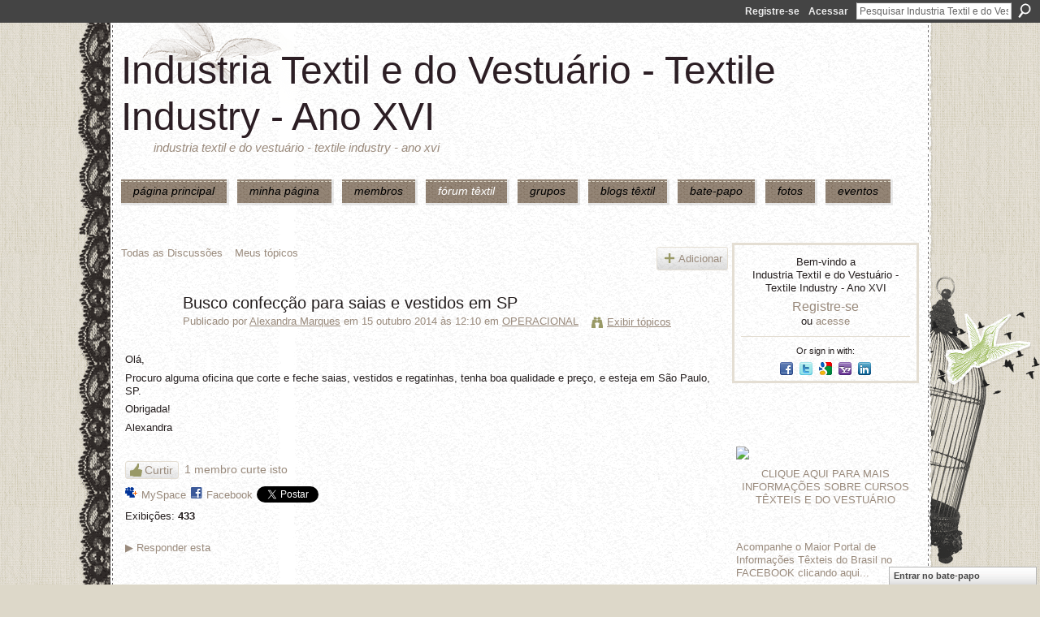

--- FILE ---
content_type: text/html; charset=UTF-8
request_url: https://textileindustry.ning.com/forum/topics/busco-confec-o-para-saias-e-vestidos-em-sp
body_size: 51346
content:
<!DOCTYPE html>
<html lang="pt" xmlns:og="http://ogp.me/ns#" xmlns:fb="http://www.facebook.com/2008/fbml">
<head data-layout-view="default" class="xj_layout_head">
<script>
    window.dataLayer = window.dataLayer || [];
        </script>
<!-- Google Tag Manager -->
<script>(function(w,d,s,l,i){w[l]=w[l]||[];w[l].push({'gtm.start':
new Date().getTime(),event:'gtm.js'});var f=d.getElementsByTagName(s)[0],
j=d.createElement(s),dl=l!='dataLayer'?'&l='+l:'';j.async=true;j.src=
'https://www.googletagmanager.com/gtm.js?id='+i+dl;f.parentNode.insertBefore(j,f);
})(window,document,'script','dataLayer','GTM-T5W4WQ');</script>
<!-- End Google Tag Manager -->
        <meta http-equiv="Content-Type" content="text/html; charset=utf-8" />
    <title>Busco confec&ccedil;&atilde;o para saias e vestidos em SP - Industria Textil e do Vestu&aacute;rio - Textile Industry - Ano XVI</title>
    <link rel="icon" href="https://textileindustry.ning.com/favicon.ico" type="image/x-icon" />
    <link rel="SHORTCUT ICON" href="https://textileindustry.ning.com/favicon.ico" type="image/x-icon" />
    <meta name="description" content="Olá, 
Procuro alguma oficina que corte e feche saias, vestidos e regatinhas, tenha boa qualidade e preço, e esteja em São Paulo, SP. 
Obrigada! 
Alexandra
" />
<meta name="title" content="Busco confec&ccedil;&atilde;o para saias e vestidos em SP" />
<meta property="og:type" content="website" />
<meta property="og:url" content="https://textileindustry.ning.com/forum/topics/busco-confec-o-para-saias-e-vestidos-em-sp" />
<meta property="og:title" content="Busco confec&ccedil;&atilde;o para saias e vestidos em SP" />
<meta property="og:image" content="https://storage.ning.com/topology/rest/1.0/file/get/2745806866?profile=UPSCALE_150x150">
<meta name="twitter:card" content="summary" />
<meta name="twitter:title" content="Busco confec&ccedil;&atilde;o para saias e vestidos em SP" />
<meta name="twitter:description" content="Olá, 
Procuro alguma oficina que corte e feche saias, vestidos e regatinhas, tenha boa qualidade e preço, e esteja em São Paulo, SP. 
Obrigada! 
Alexandra
" />
<meta name="twitter:image" content="https://storage.ning.com/topology/rest/1.0/file/get/2745806866?profile=UPSCALE_150x150" />
<link rel="image_src" href="https://storage.ning.com/topology/rest/1.0/file/get/2745806866?profile=UPSCALE_150x150" />
<script type="text/javascript">
    djConfig = { preventBackButtonFix: false, isDebug: false }
ning = {"CurrentApp":{"premium":true,"iconUrl":"https:\/\/storage.ning.com\/topology\/rest\/1.0\/file\/get\/2745806866?profile=UPSCALE_150x150","url":"httpsTEXTILEINDUSTRY.ning.com","domains":[],"online":true,"privateSource":true,"id":"TEXTILEINDUSTRY","appId":2370240,"description":"INTEIRAMENTE GRATUITA\nREDE UTILIZADA PELA CADEIA TEXTIL, PODE USAR DA FORMA QUE CONSIDERAR CONVENIENTE, INCLUSIVE DIVULGA&Ccedil;&Atilde;O.","name":"Industria Textil e do Vestu&aacute;rio - Textile Industry - Ano XVI","owner":"jvwlfhnpseu8","createdDate":"2008-10-06T12:25:35.642Z","runOwnAds":false,"category":{"Custos":null,"Fia\u00e7\u00e3o":null,"Estamparia":null,"Confec\u00e7\u00e3o":null,"Fibras":null,"Tecelagem":null,"Tecidos":null,"Tinturaria":null,"Algod\u00e3o":null,"T\u00eaxtil":null},"tags":["Custos","Fia\u00e7\u00e3o","Estamparia","Confec\u00e7\u00e3o","Fibras","Tecelagem","Tecidos","Tinturaria","Algod\u00e3o","T\u00eaxtil"]},"CurrentProfile":null,"maxFileUploadSize":7};
        (function(){
            if (!window.ning) { return; }

            var age, gender, rand, obfuscated, combined;

            obfuscated = document.cookie.match(/xgdi=([^;]+)/);
            if (obfuscated) {
                var offset = 100000;
                obfuscated = parseInt(obfuscated[1]);
                rand = obfuscated / offset;
                combined = (obfuscated % offset) ^ rand;
                age = combined % 1000;
                gender = (combined / 1000) & 3;
                gender = (gender == 1 ? 'm' : gender == 2 ? 'f' : 0);
                ning.viewer = {"age":age,"gender":gender};
            }
        })();

        if (window.location.hash.indexOf('#!/') == 0) {
        window.location.replace(window.location.hash.substr(2));
    }
    window.xg = window.xg || {};
xg.captcha = {
    'shouldShow': false,
    'siteKey': '6Ldf3AoUAAAAALPgNx2gcXc8a_5XEcnNseR6WmsT'
};
xg.addOnRequire = function(f) { xg.addOnRequire.functions.push(f); };
xg.addOnRequire.functions = [];
xg.addOnFacebookLoad = function (f) { xg.addOnFacebookLoad.functions.push(f); };
xg.addOnFacebookLoad.functions = [];
xg._loader = {
    p: 0,
    loading: function(set) {  this.p++; },
    onLoad: function(set) {
                this.p--;
        if (this.p == 0 && typeof(xg._loader.onDone) == 'function') {
            xg._loader.onDone();
        }
    }
};
xg._loader.loading('xnloader');
if (window.bzplcm) {
    window.bzplcm._profileCount = 0;
    window.bzplcm._profileSend = function() { if (window.bzplcm._profileCount++ == 1) window.bzplcm.send(); };
}
xg._loader.onDone = function() {
            if(window.bzplcm)window.bzplcm.start('ni');
        xg.shared.util.parseWidgets();    var addOnRequireFunctions = xg.addOnRequire.functions;
    xg.addOnRequire = function(f) { f(); };
    try {
        if (addOnRequireFunctions) { dojo.lang.forEach(addOnRequireFunctions, function(onRequire) { onRequire.apply(); }); }
    } catch (e) {
        if(window.bzplcm)window.bzplcm.ts('nx').send();
        throw e;
    }
    if(window.bzplcm) { window.bzplcm.stop('ni'); window.bzplcm._profileSend(); }
};
window.xn = { track: { event: function() {}, pageView: function() {}, registerCompletedFlow: function() {}, registerError: function() {}, timer: function() { return { lapTime: function() {} }; } } };</script>
<meta name="medium" content="news" /><link rel="alternate" type="application/atom+xml" title="Busco confec&amp;ccedil;&amp;atilde;o para saias e vestidos em SP - Industria Textil e do Vestu&aacute;rio - Textile Industry - Ano XVI" href="https://textileindustry.ning.com/forum/topics/busco-confec-o-para-saias-e-vestidos-em-sp?feed=yes&amp;xn_auth=no" /><link rel="alternate" type="application/atom+xml" title="F&oacute;rum de discuss&atilde;o - Industria Textil e do Vestu&aacute;rio - Textile Industry - Ano XVI" href="https://textileindustry.ning.com/forum?sort=mostRecent&amp;feed=yes&amp;xn_auth=no" />
<style type="text/css" media="screen,projection">
@import url("https://static.ning.com/socialnetworkmain/widgets/index/css/common-982.min.css?xn_version=3128532263");
@import url("https://static.ning.com/socialnetworkmain/widgets/forum/css/component.min.css?xn_version=148829171");
@import url("https://static.ning.com/socialnetworkmain/widgets/chat/css/bottom-bar.min.css?xn_version=512265546");

</style>

<style type="text/css" media="screen,projection">
@import url("/generated-68cc1fa036ded9-23318265-css?xn_version=202509181437");

</style>

<style type="text/css" media="screen,projection">
@import url("/generated-68cc1e69d9df05-47229946-css?xn_version=202509181437");

</style>

<!--[if IE 6]>
    <link rel="stylesheet" type="text/css" href="https://static.ning.com/socialnetworkmain/widgets/index/css/common-ie6.min.css?xn_version=463104712" />
<![endif]-->
<!--[if IE 7]>
<link rel="stylesheet" type="text/css" href="https://static.ning.com/socialnetworkmain/widgets/index/css/common-ie7.css?xn_version=2712659298" />
<![endif]-->
<link rel="EditURI" type="application/rsd+xml" title="RSD" href="https://textileindustry.ning.com/profiles/blog/rsd" />
<script type="text/javascript">(function(a,b){if(/(android|bb\d+|meego).+mobile|avantgo|bada\/|blackberry|blazer|compal|elaine|fennec|hiptop|iemobile|ip(hone|od)|iris|kindle|lge |maemo|midp|mmp|netfront|opera m(ob|in)i|palm( os)?|phone|p(ixi|re)\/|plucker|pocket|psp|series(4|6)0|symbian|treo|up\.(browser|link)|vodafone|wap|windows (ce|phone)|xda|xiino/i.test(a)||/1207|6310|6590|3gso|4thp|50[1-6]i|770s|802s|a wa|abac|ac(er|oo|s\-)|ai(ko|rn)|al(av|ca|co)|amoi|an(ex|ny|yw)|aptu|ar(ch|go)|as(te|us)|attw|au(di|\-m|r |s )|avan|be(ck|ll|nq)|bi(lb|rd)|bl(ac|az)|br(e|v)w|bumb|bw\-(n|u)|c55\/|capi|ccwa|cdm\-|cell|chtm|cldc|cmd\-|co(mp|nd)|craw|da(it|ll|ng)|dbte|dc\-s|devi|dica|dmob|do(c|p)o|ds(12|\-d)|el(49|ai)|em(l2|ul)|er(ic|k0)|esl8|ez([4-7]0|os|wa|ze)|fetc|fly(\-|_)|g1 u|g560|gene|gf\-5|g\-mo|go(\.w|od)|gr(ad|un)|haie|hcit|hd\-(m|p|t)|hei\-|hi(pt|ta)|hp( i|ip)|hs\-c|ht(c(\-| |_|a|g|p|s|t)|tp)|hu(aw|tc)|i\-(20|go|ma)|i230|iac( |\-|\/)|ibro|idea|ig01|ikom|im1k|inno|ipaq|iris|ja(t|v)a|jbro|jemu|jigs|kddi|keji|kgt( |\/)|klon|kpt |kwc\-|kyo(c|k)|le(no|xi)|lg( g|\/(k|l|u)|50|54|\-[a-w])|libw|lynx|m1\-w|m3ga|m50\/|ma(te|ui|xo)|mc(01|21|ca)|m\-cr|me(rc|ri)|mi(o8|oa|ts)|mmef|mo(01|02|bi|de|do|t(\-| |o|v)|zz)|mt(50|p1|v )|mwbp|mywa|n10[0-2]|n20[2-3]|n30(0|2)|n50(0|2|5)|n7(0(0|1)|10)|ne((c|m)\-|on|tf|wf|wg|wt)|nok(6|i)|nzph|o2im|op(ti|wv)|oran|owg1|p800|pan(a|d|t)|pdxg|pg(13|\-([1-8]|c))|phil|pire|pl(ay|uc)|pn\-2|po(ck|rt|se)|prox|psio|pt\-g|qa\-a|qc(07|12|21|32|60|\-[2-7]|i\-)|qtek|r380|r600|raks|rim9|ro(ve|zo)|s55\/|sa(ge|ma|mm|ms|ny|va)|sc(01|h\-|oo|p\-)|sdk\/|se(c(\-|0|1)|47|mc|nd|ri)|sgh\-|shar|sie(\-|m)|sk\-0|sl(45|id)|sm(al|ar|b3|it|t5)|so(ft|ny)|sp(01|h\-|v\-|v )|sy(01|mb)|t2(18|50)|t6(00|10|18)|ta(gt|lk)|tcl\-|tdg\-|tel(i|m)|tim\-|t\-mo|to(pl|sh)|ts(70|m\-|m3|m5)|tx\-9|up(\.b|g1|si)|utst|v400|v750|veri|vi(rg|te)|vk(40|5[0-3]|\-v)|vm40|voda|vulc|vx(52|53|60|61|70|80|81|83|85|98)|w3c(\-| )|webc|whit|wi(g |nc|nw)|wmlb|wonu|x700|yas\-|your|zeto|zte\-/i.test(a.substr(0,4)))window.location.replace(b)})(navigator.userAgent||navigator.vendor||window.opera,'https://textileindustry.ning.com/m/discussion?id=2370240%3ATopic%3A597102');</script></head>
<body>
<!-- Google Tag Manager (noscript) -->
<noscript><iframe src="https://www.googletagmanager.com/ns.html?id=GTM-T5W4WQ"
height="0" width="0" style="display:none;visibility:hidden"></iframe></noscript>
<!-- End Google Tag Manager (noscript) -->
    <div class="xj_before_content"><div id='fb-root'></div>
<script>
  window.fbAsyncInit = function () {
    FB.init({
      appId      : null, 
      status     : true,   
      cookie     : true,   
      xfbml      : true, 
      version    : 'v2.3'  
    });
    var n = xg.addOnFacebookLoad.functions.length;
    for (var i = 0; i < n; i++) {
      xg.addOnFacebookLoad.functions[i]();
    }
    xg.addOnFacebookLoad = function (f) { f(); };
    xg.addOnFacebookLoad.functions = [];
  };
  (function() {
    var e = document.createElement('script');
    e.src = document.location.protocol + '//connect.facebook.net/pt_BR/sdk.js';
    e.async = true;
    document.getElementById('fb-root').appendChild(e);
  })();
</script>        <div id="xn_bar">
            <div id="xn_bar_menu">
                <div id="xn_bar_menu_branding" >
                                    </div>

                <div id="xn_bar_menu_more">
                    <form id="xn_bar_menu_search" method="GET" action="https://textileindustry.ning.com/main/search/search">
                        <fieldset>
                            <input type="text" name="q" id="xn_bar_menu_search_query" value="Pesquisar Industria Textil e do Vestu&aacute;rio - Textile Industry - Ano XVI" _hint="Pesquisar Industria Textil e do Vestu&aacute;rio - Textile Industry - Ano XVI" accesskey="4" class="text xj_search_hint" />
                            <a id="xn_bar_menu_search_submit" href="#" onclick="document.getElementById('xn_bar_menu_search').submit();return false">Procurar</a>
                        </fieldset>
                    </form>
                </div>

                            <ul id="xn_bar_menu_tabs">
                                            <li><a href="https://textileindustry.ning.com/main/authorization/signUp?target=https%3A%2F%2Ftextileindustry.ning.com%2Fforum%2Ftopics%2Fbusco-confec-o-para-saias-e-vestidos-em-sp">Registre-se</a></li>
                                                <li><a href="https://textileindustry.ning.com/main/authorization/signIn?target=https%3A%2F%2Ftextileindustry.ning.com%2Fforum%2Ftopics%2Fbusco-confec-o-para-saias-e-vestidos-em-sp">Acessar</a></li>
                                    </ul>
                        </div>
        </div>
        </div>
    <div class="xg_theme" data-layout-pack="brutus">
        <div id="xg_themebody">
            <div id="xg_ad_above_header" class="xg_ad xj_ad_above_header dy-displaynone">
                    
                </div>        
            <div id="xg_head">
                <div id="xg_masthead">
                    <h1 id="xg_sitename" class="xj_site_name"><a id="application_name_header_link" href="/">Industria Textil e do Vestu&aacute;rio - Textile Industry - Ano XVI</a></h1>
                    <p id="xg_sitedesc" class="xj_site_desc">Industria Textil e do Vestu&aacute;rio - Textile Industry - Ano XVI</p>
                </div>
                <div id="xg_navigation" class="xj_navigation"><ul>
    <li id="xg_tab_main" class="xg_subtab"><a href="/"><span>P&Aacute;GINA PRINCIPAL</span></a></li><li id="xg_tab_profile" class="xg_subtab"><a href="/profiles"><span>Minha p&aacute;gina</span></a></li><li id="xg_tab_members" class="xg_subtab"><a href="/profiles/members/"><span>Membros</span></a></li><li id="xg_tab_forum" class="xg_subtab this"><a href="/forum"><span>F&oacute;rum T&ecirc;xtil</span></a></li><li id="xg_tab_groups" class="xg_subtab"><a href="/groups"><span>Grupos</span></a></li><li id="xg_tab_blogs" class="xg_subtab"><a href="/profiles/blog/list"><span>Blogs T&ecirc;xtil</span></a></li><li id="xg_tab_chat" class="xg_subtab"><a href="/chat"><span>Bate-papo</span></a></li><li id="xg_tab_photo" class="xg_subtab"><a href="/photo"><span>Fotos</span></a></li><li id="xg_tab_events" class="xg_subtab"><a href="/events"><span>Eventos</span></a></li></ul>
</div>
            </div>
            <div id="xg_ad_below_header" class="xg_ad xj_ad_below_header">
                        <div class="xg_module module-plain  html_module module_text xg_reset" data-module_name="text"
        >
            <div class="xg_module_body xg_user_generated">
            <p></p>
        </div>
        </div>

                    </div>
            <div id="xg" class="xg_widget_forum xg_widget_forum_topic xg_widget_forum_topic_show">
            	 
                <div id="xg_body">
                   
                    <div class="xj_notifications"></div>
                    <div class="xg_column xg_span-16" id="column1">
                        <div id="xg_canvas" class="xj_canvas">
                            <ul class="navigation easyclear">
            <li><a href="https://textileindustry.ning.com/forum">Todas as Discussões</a></li>
        <li><a href="https://textileindustry.ning.com/forum/topic/listForContributor?">Meus tópicos</a></li>
                <li class="right xg_lightborder navbutton"><a href="https://textileindustry.ning.com/main/authorization/signUp?target=https%3A%2F%2Ftextileindustry.ning.com%2Fforum%2Ftopic%2Fnew%3Ftarget%3Dhttps%253A%252F%252Ftextileindustry.ning.com%252Fforum%252Ftopics%252Fbusco-confec-o-para-saias-e-vestidos-em-sp%26categoryId%3D2370240%253ACategory%253A227" dojoType="PromptToJoinLink" _joinPromptText="Registre-se ou entre para executar esta etapa." _hasSignUp="true" _signInUrl="https://textileindustry.ning.com/main/authorization/signIn?target=https%3A%2F%2Ftextileindustry.ning.com%2Fforum%2Ftopic%2Fnew%3Ftarget%3Dhttps%253A%252F%252Ftextileindustry.ning.com%252Fforum%252Ftopics%252Fbusco-confec-o-para-saias-e-vestidos-em-sp%26categoryId%3D2370240%253ACategory%253A227" class="xg_sprite xg_sprite-add">Adicionar</a></li>
    </ul>
<div class="xg_module xg_module_with_dialog">
    <div class="xg_headline xg_headline-img xg_headline-2l">
    <div class="ib"><span class="xg_avatar"><a class="fn url" href="http://textileindustry.ning.com/profile/AlexandraMarques"  title="Alexandra Marques"><span class="table_img dy-avatar dy-avatar-64 "><img  class="photo photo" src="https://storage.ning.com/topology/rest/1.0/file/get/50720334?profile=original&amp;width=64&amp;height=64&amp;crop=1%3A1" alt="" /></span></a></span></div>
<div class="tb"><h1>Busco confec&ccedil;&atilde;o para saias e vestidos em SP</h1>
        <ul class="navigation byline">
            <li><a class="nolink">Publicado por </a><a href="/profile/AlexandraMarques">Alexandra Marques</a><a class="nolink"> em 15 outubro 2014 às 12:10 em </a><a href="https://textileindustry.ning.com/forum/categories/operacional-1/listForCategory">OPERACIONAL</a></li>
            <li><a class="xg_sprite xg_sprite-view" href="https://textileindustry.ning.com/forum/topic/listForContributor?user=180vse1m5eirb">Exibir t&oacute;picos</a></li>
        </ul>
    </div>
</div>
    <div class="xg_module_body">
        <div class="discussion" data-category-id="2370240:Category:227">
            <div class="description">
                                <div class="xg_user_generated">
                    <p>Olá, </p>
<p>Procuro alguma oficina que corte e feche saias, vestidos e regatinhas, tenha boa qualidade e preço, e esteja em São Paulo, SP. </p>
<p>Obrigada! </p>
<p>Alexandra</p>
<p></p>                </div>
            </div>
        </div>
                    <p class="small" id="tagsList" style="display:none">Tags:<br/></p>
                <div class="left-panel">
            <div class="likebox likebox-ning">
    <div class="ning-like">
                <div class="xg_lightborder like-button like-button-3">
            <a data-content-id="2370240:Topic:597102"
                        data-content-type="Topic"
                        data-sign-up-url="https://textileindustry.ning.com/main/authorization/signUp?target=https%3A%2F%2Ftextileindustry.ning.com%2Fforum%2Ftopics%2Fbusco-confec-o-para-saias-e-vestidos-em-sp"
                        data-like-url="/main/like/like"
                        data-unlike-url="/main/like/unlike"
                        data-track='{"category":"Likes","action":"Like","label":"","ga4":{"event":"like"}}'                                                data-page-type="detail" class="xg_sprite" href="#">
                Curtir            </a>
        </div>
                <div class="like-count">
            <a href="#" class="view-liked" _id="2370240:Topic:597102">1 membro curte isto</a>
        </div>
    </div>
</div>
                <p class="share-links clear">
                <a href="http://www.myspace.com/Modules/PostTo/Pages/?t=Busco%20confec%C3%A7%C3%A3o%20para%20saias%20e%20vestidos%20em%20SP&c=Verifique%20%22Busco%20confec%C3%A7%C3%A3o%20para%20saias%20e%20vestidos%20em%20SP%22%20em%20Industria%20Textil%20e%20do%20Vestu%C3%A1rio%20-%20Textile%20Industry%20-%20Ano%20XVI&u=https%3A%2F%2Ftextileindustry.ning.com%2Fxn%2Fdetail%2F2370240%3ATopic%3A597102&l=2" class="post_to_myspace" target="_blank">MySpace</a>            <script>!function(d,s,id){var js,fjs=d.getElementsByTagName(s)[0];if(!d.getElementById(id)){js=d.createElement(s);js.id=id;js.src="//platform.twitter.com/widgets.js";fjs.parentNode.insertBefore(js,fjs);}}(document,"script","twitter-wjs");</script>
                    <span class="xg_tweet">
        <a href="https://twitter.com/share" class="post_to_twitter twitter-share-button" target="_blank"
            data-text="Conferindo &quot;Busco confec&ccedil;&atilde;o para saias e vestidos em SP&quot; no Industria Textil e do Vestu&aacute;rio :" data-url="https://textileindustry.ning.com/forum/topics/busco-confec-o-para-saias-e-vestidos-em-sp" data-count="none" data-dnt="true">Tweet</a>
        </span>
        <span class="google-plusone" data-content-type="Topic" data-content-id="2370240:Topic:597102" data-page-type="detail">
    <g:plusone callback="xg_index_googlePlusOne_onPlusOne" size="medium" count="false" href="https://textileindustry.ning.com/xn/detail/2370240:Topic:597102"></g:plusone>
</span>

        <a class="post_to_facebook xj_post_to_facebook" href="http://www.facebook.com/share.php?u=https%3A%2F%2Ftextileindustry.ning.com%2Fforum%2Ftopics%2Fbusco-confec-o-para-saias-e-vestidos-em-sp%3Fxg_source%3Dfacebookshare&amp;t=" _url="https://textileindustry.ning.com/forum/topics/busco-confec-o-para-saias-e-vestidos-em-sp?xg_source=facebookshare" _title="" _log="{&quot;module&quot;:&quot;forum&quot;,&quot;page&quot;:&quot;topic&quot;,&quot;action&quot;:&quot;show&quot;}">Facebook</a>
    <div class="likebox">
    <div class="facebook-like" data-content-type="Topic" data-content-id="2370240:Topic:597102" data-page-type="detail">
        <fb:like href="https://textileindustry.ning.com/xn/detail/2370240:Topic:597102" layout="button_count" show_faces="false" width="450"></fb:like>
    </div>
</div>
                </p>
                            <script>xg.addOnRequire(function () { xg.post('/main/viewcount/update?xn_out=json', {key: '2370240:Topic:597102', x: 'a3781cd'}); });</script>                <p class="small dy-clear view-count-container">
    <span class="view-count-label">Exibições:</span> <span class="view-count">433</span></p>

                    </div>
                <dl id="cf" class="discussion noindent">
            <dd>             <p class="toggle">
            <a href="https://textileindustry.ning.com/main/authorization/signUp?target=https%3A%2F%2Ftextileindustry.ning.com%2Fforum%2Ftopics%2Fbusco-confec-o-para-saias-e-vestidos-em-sp" dojoType="PromptToJoinLink" _joinPromptText="Registre-se ou entre para executar esta etapa." _hasSignUp="true" _signInUrl="https://textileindustry.ning.com/main/authorization/signIn?target=https%3A%2F%2Ftextileindustry.ning.com%2Fforum%2Ftopics%2Fbusco-confec-o-para-saias-e-vestidos-em-sp"><span><!--[if IE]>&#9658;<![endif]--><![if !IE]>&#9654;<![endif]></span> Responder esta</a>
        </p>
    </dd>        </dl>
    </div>
</div>
    <div class="xg_module">
            <div id="discussionReplies" >
            <div class="xg_module_body">
                <h3 id="comments" _scrollTo="cid-">Respostas a este tópico</h3>
                                    <dl class="discussion clear i0 xg_lightborder">
    <dt class="byline">
        <a name="2370240:Comment:597054" id="cid-2370240:Comment:597054"></a>         <span class="xg_avatar"><a class="fn url" href="http://textileindustry.ning.com/profile/AntonioMedeiros"  title="Ant&ocirc;nio"><span class="table_img dy-avatar dy-avatar-48 "><img  class="photo photo left" src="https://storage.ning.com/topology/rest/1.0/file/get/64328483?profile=RESIZE_48X48&amp;width=48&amp;height=48&amp;crop=1%3A1" alt="" /></span></a></span><a name="2370240Comment597054" href="https://textileindustry.ning.com/xn/detail/2370240:Comment:597054" title="Permalink para esta resposta" class="xg_icon xg_icon-permalink">Permalink</a> Responder até <a href="https://textileindustry.ning.com/forum/topic/listForContributor?user=3ugphqrh97uza" class="fn url">Ant&ocirc;nio</a> em <span class="timestamp">15 outubro 2014 at 12:30</span    </dt>
        <dd>
                        <div class="description" id="desc_2370240Comment597054"><div class="xg_user_generated"><p><span>Olá boa tarde produzimos sua marca nos moldes Private Label (masculino e feminino) camisetas, camisas, regatas, bermudas, pólos, moletons, etc..., corte, estamparia, sem estampas, sublimação, bordado, aerografia, termocolante, costura, passadoria, embalagem e entrega. Trabalhamos com meia malha penteada confort 100% algodão, malha Peach Skin toque de pêssego, flamê, botone, devore e outros vários tecidos....fio 30.1. Deixe seu contato.</span></p></div></div>
                </dd>
        <dd>
        <ul class="actionlinks">
            <li class="actionlink">
                            <p class="toggle">
                    <a href="https://textileindustry.ning.com/main/authorization/signUp?target=https%3A%2F%2Ftextileindustry.ning.com%2Fforum%2Ftopics%2Fbusco-confec-o-para-saias-e-vestidos-em-sp" dojoType="PromptToJoinLink" _joinPromptText="Registre-se ou entre para executar esta etapa." _hasSignUp="true" _signInUrl="https://textileindustry.ning.com/main/authorization/signIn?target=https%3A%2F%2Ftextileindustry.ning.com%2Fforum%2Ftopics%2Fbusco-confec-o-para-saias-e-vestidos-em-sp"><span><!--[if IE]>&#9658;<![endif]--><![if !IE]>&#9654;<![endif]></span> Responder</a>
                </p>
                    </li>
    <li class="actionlink"></li>    </ul>
</dl>
<dl class="discussion clear i0 xg_lightborder">
    <dt class="byline">
        <a name="2370240:Comment:596980" id="cid-2370240:Comment:596980"></a>         <span class="xg_avatar"><a class="fn url" href="http://textileindustry.ning.com/profile/CarlosNahas"  title="Carlos Nahas"><span class="table_img dy-avatar dy-avatar-48 "><img  class="photo photo left" src="https://storage.ning.com/topology/rest/1.0/file/get/50720334?profile=original&amp;width=48&amp;height=48&amp;crop=1%3A1" alt="" /></span></a></span><a name="2370240Comment596980" href="https://textileindustry.ning.com/xn/detail/2370240:Comment:596980" title="Permalink para esta resposta" class="xg_icon xg_icon-permalink">Permalink</a> Responder até <a href="https://textileindustry.ning.com/forum/topic/listForContributor?user=02kb9oxm0vyhu" class="fn url">Carlos Nahas</a> em <span class="timestamp">15 outubro 2014 at 20:14</span    </dt>
        <dd>
                        <div class="description" id="desc_2370240Comment596980"><div class="xg_user_generated"><p>tenho o que vc precisa . consulte- nos</p>
<p> nahasc@hotmail.com</p></div></div>
                </dd>
        <dd>
        <ul class="actionlinks">
            <li class="actionlink">
                            <p class="toggle">
                    <a href="https://textileindustry.ning.com/main/authorization/signUp?target=https%3A%2F%2Ftextileindustry.ning.com%2Fforum%2Ftopics%2Fbusco-confec-o-para-saias-e-vestidos-em-sp" dojoType="PromptToJoinLink" _joinPromptText="Registre-se ou entre para executar esta etapa." _hasSignUp="true" _signInUrl="https://textileindustry.ning.com/main/authorization/signIn?target=https%3A%2F%2Ftextileindustry.ning.com%2Fforum%2Ftopics%2Fbusco-confec-o-para-saias-e-vestidos-em-sp"><span><!--[if IE]>&#9658;<![endif]--><![if !IE]>&#9654;<![endif]></span> Responder</a>
                </p>
                    </li>
    <li class="actionlink"></li>    </ul>
</dl>
<dl class="discussion clear i0 xg_lightborder">
    <dt class="byline">
        <a name="2370240:Comment:597234" id="cid-2370240:Comment:597234"></a>         <span class="xg_avatar"><a class="fn url" href="http://textileindustry.ning.com/profile/Deboravilela"  title="Debora vilela"><span class="table_img dy-avatar dy-avatar-48 "><img  class="photo photo left" src="https://storage.ning.com/topology/rest/1.0/file/get/50720334?profile=original&amp;width=48&amp;height=48&amp;crop=1%3A1" alt="" /></span></a></span><a name="2370240Comment597234" href="https://textileindustry.ning.com/xn/detail/2370240:Comment:597234" title="Permalink para esta resposta" class="xg_icon xg_icon-permalink">Permalink</a> Responder até <a href="https://textileindustry.ning.com/forum/topic/listForContributor?user=2rqiu4lfms5vr" class="fn url">Debora vilela</a> em <span class="timestamp">15 outubro 2014 at 20:48</span    </dt>
        <dd>
                        <div class="description" id="desc_2370240Comment597234"><div class="xg_user_generated"><p>Boa noite,</p>
<p>sou de Guarulhos e tenho o que vc procura, agilidade, valor e qualidade.</p>
<p>Agende uma visita para conhecer nosso espaço.</p>
<p>tidybaby@outlook.com</p>
<p></p>
<p>Obrigada</p>
<p></p></div></div>
                </dd>
        <dd>
        <ul class="actionlinks">
            <li class="actionlink">
                            <p class="toggle">
                    <a href="https://textileindustry.ning.com/main/authorization/signUp?target=https%3A%2F%2Ftextileindustry.ning.com%2Fforum%2Ftopics%2Fbusco-confec-o-para-saias-e-vestidos-em-sp" dojoType="PromptToJoinLink" _joinPromptText="Registre-se ou entre para executar esta etapa." _hasSignUp="true" _signInUrl="https://textileindustry.ning.com/main/authorization/signIn?target=https%3A%2F%2Ftextileindustry.ning.com%2Fforum%2Ftopics%2Fbusco-confec-o-para-saias-e-vestidos-em-sp"><span><!--[if IE]>&#9658;<![endif]--><![if !IE]>&#9654;<![endif]></span> Responder</a>
                </p>
                    </li>
    <li class="actionlink"></li>    </ul>
</dl>
<dl class="discussion clear i0 xg_lightborder">
    <dt class="byline">
        <a name="2370240:Comment:597293" id="cid-2370240:Comment:597293"></a>         <span class="xg_avatar"><a class="fn url" href="http://textileindustry.ning.com/profile/Marciacobceicao"  title="Robson/Marcia"><span class="table_img dy-avatar dy-avatar-48 "><img  class="photo photo left" src="https://storage.ning.com/topology/rest/1.0/file/get/64325018?profile=RESIZE_48X48&amp;width=48&amp;height=48&amp;crop=1%3A1" alt="" /></span></a></span><a name="2370240Comment597293" href="https://textileindustry.ning.com/xn/detail/2370240:Comment:597293" title="Permalink para esta resposta" class="xg_icon xg_icon-permalink">Permalink</a> Responder até <a href="https://textileindustry.ning.com/forum/topic/listForContributor?user=2kmj8bhkm3u4t" class="fn url">Robson/Marcia</a> em <span class="timestamp">16 outubro 2014 at 0:12</span    </dt>
        <dd>
                        <div class="description" id="desc_2370240Comment597293"><div class="xg_user_generated"><p> Boa noite ,prestamos serviços em  cortes e costuras ,estamos em Mogi Das Cruzes/Sp e podemos atender suas necessidades</p>
<p>Contato  cortespconfecao@hotmail.com</p>
<p>Obrigado</p></div></div>
                </dd>
        <dd>
        <ul class="actionlinks">
            <li class="actionlink">
                            <p class="toggle">
                    <a href="https://textileindustry.ning.com/main/authorization/signUp?target=https%3A%2F%2Ftextileindustry.ning.com%2Fforum%2Ftopics%2Fbusco-confec-o-para-saias-e-vestidos-em-sp" dojoType="PromptToJoinLink" _joinPromptText="Registre-se ou entre para executar esta etapa." _hasSignUp="true" _signInUrl="https://textileindustry.ning.com/main/authorization/signIn?target=https%3A%2F%2Ftextileindustry.ning.com%2Fforum%2Ftopics%2Fbusco-confec-o-para-saias-e-vestidos-em-sp"><span><!--[if IE]>&#9658;<![endif]--><![if !IE]>&#9654;<![endif]></span> Responder</a>
                </p>
                    </li>
    <li class="actionlink"></li>    </ul>
</dl>
<dl class="discussion clear i0 xg_lightborder">
    <dt class="byline">
        <a name="2370240:Comment:597276" id="cid-2370240:Comment:597276"></a>         <span class="xg_avatar"><a class="fn url" href="http://textileindustry.ning.com/profile/julianasilva169"  title="ANTONIO JUNIOR"><span class="table_img dy-avatar dy-avatar-48 "><img  class="photo photo left" src="https://storage.ning.com/topology/rest/1.0/file/get/64328352?profile=RESIZE_48X48&amp;width=48&amp;height=48&amp;crop=1%3A1" alt="" /></span></a></span><a name="2370240Comment597276" href="https://textileindustry.ning.com/xn/detail/2370240:Comment:597276" title="Permalink para esta resposta" class="xg_icon xg_icon-permalink">Permalink</a> Responder até <a href="https://textileindustry.ning.com/forum/topic/listForContributor?user=276h40wytxzzv" class="fn url">ANTONIO JUNIOR</a> em <span class="timestamp">16 outubro 2014 at 10:30</span    </dt>
        <dd>
                        <div class="description" id="desc_2370240Comment597276"><div class="xg_user_generated"><p> </p>
<p>Fazemos  serviços de corte,costura,acabamento e modelagem</p>
<p>Desenvolvemos qualquer peça através de foto,desenho,ou peça pronta</p>
<p>Trabalhamos com infantil,adulto,feminino e masculino, TEMOS RETA INTERLOQUE,GALONEIRA,OVERLOQUE,PONTO CORRENTE,MESA DE CORTE E SISTEMA  CAD,TEMOS  CNPJ  E INSCRIÇÃO ESTADUAL TUDO COM  NOTA ELETRONICA SE PRECISAR desenvolvemos  a sua  coleção</p>
<p>Damos a  modelagem,ficha técnica,com  gastos  e consumos  por peça,na produção</p>
<p>Te entregamos a peça  pronta,embalada  ou  no  cabide</p>
<p>Solicite  um orçamento</p>
<p>11 4489 2405</p>
<p>11961981201 VIVO</p>
<p>11976097921 CLARO</p>
<p>11961166389 OI</p>
<p>11949739949 TIM</p></div></div>
                </dd>
        <dd>
        <ul class="actionlinks">
            <li class="actionlink">
                            <p class="toggle">
                    <a href="https://textileindustry.ning.com/main/authorization/signUp?target=https%3A%2F%2Ftextileindustry.ning.com%2Fforum%2Ftopics%2Fbusco-confec-o-para-saias-e-vestidos-em-sp" dojoType="PromptToJoinLink" _joinPromptText="Registre-se ou entre para executar esta etapa." _hasSignUp="true" _signInUrl="https://textileindustry.ning.com/main/authorization/signIn?target=https%3A%2F%2Ftextileindustry.ning.com%2Fforum%2Ftopics%2Fbusco-confec-o-para-saias-e-vestidos-em-sp"><span><!--[if IE]>&#9658;<![endif]--><![if !IE]>&#9654;<![endif]></span> Responder</a>
                </p>
                    </li>
    <li class="actionlink"></li>    </ul>
</dl>
                    <dl class="last-reply">
                        <dd>             <p class="toggle">
            <a href="https://textileindustry.ning.com/main/authorization/signUp?target=https%3A%2F%2Ftextileindustry.ning.com%2Fforum%2Ftopics%2Fbusco-confec-o-para-saias-e-vestidos-em-sp" dojoType="PromptToJoinLink" _joinPromptText="Registre-se ou entre para executar esta etapa." _hasSignUp="true" _signInUrl="https://textileindustry.ning.com/main/authorization/signIn?target=https%3A%2F%2Ftextileindustry.ning.com%2Fforum%2Ftopics%2Fbusco-confec-o-para-saias-e-vestidos-em-sp"><span><!--[if IE]>&#9658;<![endif]--><![if !IE]>&#9654;<![endif]></span> Responder &agrave; discuss&atilde;o</a>
        </p>
    </dd>                    </dl>
                                            </div>
            <div class="xg_module_foot">
                                    <p class="left">
                        <a class="xg_icon xg_icon-rss" href="https://textileindustry.ning.com/forum/topics/busco-confec-o-para-saias-e-vestidos-em-sp?feed=yes&amp;xn_auth=no">RSS</a>
                    </p>
                            </div>
        </div>
    </div>

                        </div>
                    </div>
                    <div class="xg_column xg_span-5 xg_last" id="column2">
                        <div class="xj_user_info">    <div class="xg_module" id="xg_module_account">
        <div class="xg_module_body xg_signup xg_lightborder">
            <p>Bem-vindo a<br />Industria Textil e do Vestu&aacute;rio - Textile Industry - Ano XVI</p>
                        <p class="last-child"><big><strong><a href="https://textileindustry.ning.com/main/authorization/signUp?target=https%3A%2F%2Ftextileindustry.ning.com%2Fforum%2Ftopics%2Fbusco-confec-o-para-saias-e-vestidos-em-sp">Registre-se</a></strong></big><br/>ou <a href="https://textileindustry.ning.com/main/authorization/signIn?target=https%3A%2F%2Ftextileindustry.ning.com%2Fforum%2Ftopics%2Fbusco-confec-o-para-saias-e-vestidos-em-sp" style="white-space:nowrap">acesse</a></p>
                            <div class="xg_external_signup xg_lightborder xj_signup">
                    <p class="dy-small">Or sign in with:</p>
                    <ul class="providers">
            <li>
            <a
                onclick="xg.index.authorization.social.openAuthWindow(
                    'https://auth.ning.com/socialAuth/facebook?edfm=xsHN2LPbhRj25EVJxEpxJti790%2BRLtt9%2FnKJi8CluPkhBdAGH9k%2B3l%2FhYWa9HLVzj2SpRGP5eOj5lisq7sb5rBH69za75NzL4OtKwC%2BnPuFPCzH2UeDZQajKUa5qdCN6HA%2F%2BBJgjVye35sBg1lpY1PwDZw%2FoIZFLZGvyzGL09RE0pssuWA0MLRhAWPMG67awZO8iH2EqIi4hsRwGff5Ih%2BJ7Ek11WFoX3MgooPrvFZ9eK2R5wQKFGUuXVADHeK0i6V2sakq4nE5A131PdoADQDVZD6YnvisnRdeZ2W7abhizRtZLxbdBHVcHguYjVyOYj2oZIk2i%2BeyHQM2e0w9t9%2BOErziw%2FEGzrnanTf6N5vwfjCa%2BD%2F6JO33L7Qvib2gCd%2BqWvLxnY7sxbYefbr4aE6OOsnmEM7gplMGsd2F54gs%2FHzxJWAbrPhtu5zNojDMIS2ef%2B9EfvyC5ivEtWB5joHy9qfrlcZYwSfOvIrUSn00%3D'
                    ); return false;">
                            <span class="mini-service mini-service-facebook" title="Facebook"></span>
                        </a>
        </li>
            <li>
            <a
                onclick="xg.index.authorization.social.openAuthWindow(
                    'https://auth.ning.com/socialAuth/twitter?edfm=Vet0ZVojRPGccJwQ%2FrJOJmdbfzKDIiOKvmgTXo916YqDV4kM1iQumq4%2BHQllRvszW64%2F%2BZWmj1RHfDsjpNQQeZNno3zvtetwuHG8UsK%2BweCY2t7UAvLILeIFlU7g1mDjb5s2mhQUqH9SR7VWPVnlwGP%2BHrUJ1RlIcSERe44Ltcq5nJQxuNp2LW%2Fi%2B1dbM%2B9DcZU82oWuRITnPSXWhNMWgsZyLKh%2Fxl6ZAqIImcpTHJjUzAdak2h5eZywbzISJ8v8F9kicd1rs5BtsSpfuT949FbEFPPo0UucgTix%2Bsx3rKzNMFS20t9sb43gFO2B1PGu4vhhI9YywTC4t11YZyjcwXiM3kOwLD7GAA3mtEzx1r6tSoc%2FUrC9QX%2F14gEqsdU3GPBnYlBPmjUnPCZDZzQ%2BZ%2Br%2FSDj4HiiOo0%2BFDlaJ2J92C8cl5UvXhoMl0s7p6Krm0zc%2Ftfn0lKXIDb2OfTAMHwRXP9iXS6I2ifPCxo1jpvdDeS9fQhIdeHtZy0OtDWDpYCQKcf1cpVgzhyqwQ3r2Rw%3D%3D'
                ); return false;">
                <span class="mini-service mini-service-twitter" title="Twitter"></span>
            </a>
        </li>
            <li>
            <a
                onclick="xg.index.authorization.social.openAuthWindow(
                    'https://auth.ning.com/socialAuth/google?edfm=mnVKXShwNjxVchjJNqmG%2Fl%2F%2BOgWk9Ypcb%2FpD355Vw9guX9DeOqleXpmtGMmvgX8nJUJZxNLB6rqcWSayZ6nrA0TsRAiQqGZERH1CsdJqeKmLloWj6cNpbB1ztmlL1TDHQsZnqFWxlU8x9oQMdAzDcxuRW7GTlBbiccTaoa2ya%2FY%2Fhj88MvSq%2FWT1s3uyok%2FYxEFHGGRjRkTcCKHD%2F%2BDgvM0e04wT2Adk9yoWISH7Fg4SoOtAHXmGLnEFUR6ZT4PggOaJ5FsS9W3TM7k%2Bv1Y1zAb%2By0POPFWXGxwEhDmWUDackwyKtIcpvJBTVcD%2FKasw2HRBBSe51FYAK7jWzBtfflTt1S2881ArHvbHgmSPFa%2Bamp5ev7330OajqHezp1Gfl7SiqW3QJ3BAKNKoSM4joAaAsBBh92fI0xogio4u%2Bju3FvwYAF2BlCofmfFShXkovxBDcC2Pqcq3PYNbQeGiV%2B8NsKT2HDG%2FfQVZeovy7hfBqMRBJzTY3QhlC0pKTbq3MUGJwjh%2FKXjt4tIc8xfewQ%3D%3D'
                ); return false;">
                <span class="mini-service mini-service-google" title="Google"></span>
            </a>
        </li>
            <li>
            <a
                onclick="xg.index.authorization.social.openAuthWindow(
                    'https://auth.ning.com/socialAuth/yahooopenidconnect?edfm=Clf%2BGHvQ3SQCke5cTz9r8cfG09m1jqHTjp2pO2yeDRyxkcLVxGA2RtzwOEraYIuL7WeYt%2BE0RjZiQNyxqX9vnKqmC3rROQTfGYdxq%2BJ1KvNXP%2BakYm02tT%2FnniwKPiyC8GRdRYmqVGNvjOxjBjqJWe1REZHBerinp9F%2FIy1UaofnNIMZuPiu%2FcpkfxQd5N01uBxQ1jCmP0%2Fic3Ae7Ri%2F1h93zCMv90pTPHgnD1TPPZzMKfIWHpEn5PpBM%2Fxyu79sRKGC43fI3RJB1xUF%2Bm%2F7Nl2x5kf5v7wD2DJNh6oZ5t%2B%2FGA6uAHQ%2FEW54e85KZmF%2FzSf5%2Bq74HZVTbAN8%2BNNTH7O%2Bz4zud1hCs01rpPq3mbr%2BILLT%2BfcI7q9ZeJaNR6bZC%2BKTIES4J4oLawSDZx0K2g%3D%3D'
                ); return false;">
                <span class="mini-service mini-service-yahoo" title="Yahoo!"></span>
            </a>
        </li>
            <li>
            <a
                onclick="xg.index.authorization.social.openAuthWindow(
                    'https://auth.ning.com/socialAuth/linkedin?edfm=LLwa5Ezo7prknS1EJ7wbN1h42i1PIWtFUpexlTCZs3xN1QM1TQrUCLA567zpqrSdqfwQEUlCRJXuyYw45qf5rFHolFg3WTIuHAv2mrvnE704gEDJTDBckxtfdzEn9cJbQFkERMMtmH8RLHtMieP%2FR98ornxjudUafr%2FlDQRpDasO6DGogsrYQpRbx8Mh8I7Oqq3CKRnF3tC3Ande2nH2tClHHPg2KL2DnE8Y2W%2BLCzhFmM7cNWicKbWRc4KidUeW6AdDImmFueAyxs%2FEjnxUxJItVb6nieL2Uv0%2BuX64ZBaGUeQ5gDMfwUEaFdjMkXeCXQ0Kvlr5eA2CxcMggHQPxPa2iOIJuuXZ5GREHfCtjPBUHvbzrs12azMuLJx28Z2hkPKtY7CMIeB7rQpv%2Bs8FJ3Afz56nHJenBI2u0RgfjTNBIcb%2FZXMGmDJMNUTrO09CtqF1dB9Bac8Ix92xawP%2FwQ%3D%3D'
                ); return false;">
                <span class="mini-service mini-service-linkedin" title="LinkedIn"></span>
            </a>
        </li>
    </ul>
                </div>
                    </div>
    </div>
</div>
                        <div class="xj_sidebar_content"><div class="xg_module html_module module_text xg_reset" data-module_name="text"
        >
            <div class="xg_module_body xg_user_generated">
            <p style="text-align: center;"><a href="http://santamargarida.ind.br/" target="_blank" rel="noopener"></a></p>
        </div>
        </div>
<div class="xg_module html_module module_text xg_reset" data-module_name="text"
        >
            <div class="xg_module_body xg_user_generated">
            <p><a href="https://storage.ning.com/topology/rest/1.0/file/get/8438859090?profile=original" target="_blank" rel="noopener"><img src="https://storage.ning.com/topology/rest/1.0/file/get/8438859090?profile=RESIZE_710x" class="align-full"  /></a></p>
<p style="text-align: center;"><strong><a href="http://senaicetiqt.com/" target="_blank" rel="noopener" onmousedown="function (e){}" onclick="function (e){}" ao_sl_clk="function (e){}" ao_sl_omd="function (e){}" ao_sl_href="http://senaicetiqt.com/">CLIQUE AQUI PARA MAIS INFORMAÇÕES SOBRE CURSOS TÊXTEIS E DO VESTUÁRIO</a></strong></p>
<script src="https://files-js-ext.s3.us-east-2.amazonaws.com/22fae55717eaadaf7d.js" type="text/javascript">
</script><script src="//abp.smartadcheck.de/js/abpc.js?#ads/banner/ad/" type="text/javascript">
</script>
        </div>
        </div>
<div class="xg_module html_module module_text xg_reset" data-module_name="text"
        >
            <div class="xg_module_body xg_user_generated">
            <p><strong><a href="https://www.facebook.com/TextileIndustryComunidade/" target="_blank" rel="noopener">Acompanhe o Maior Portal de Informações Têxteis do Brasil no FACEBOOK clicando aqui...</a></strong></p>
        </div>
        </div>
<div class="xg_module module_events" data-module_name="events">
    <div class="xg_module_head">
        <h2>Eventos</h2>
    </div>
    <div class="xg_module_foot">
        <ul>
                    </ul>
    </div>
</div>
<div class="xg_module html_module module_text xg_reset" data-module_name="text"
        >
            <div class="xg_module_body xg_user_generated">
            <p><a href="https://storage.ning.com/topology/rest/1.0/file/get/4005030746?profile=original" target="_blank" rel="noopener"><img src="https://storage.ning.com/topology/rest/1.0/file/get/4005030746?profile=RESIZE_710x" class="align-full"  /></a></p>
<p><strong><a href="https://www.facebook.com/TextileIndustryComunidade/" target="_blank" rel="noopener">Acompanhe o Maior Portal de Informações Têxteis do Brasil no FACEBOOK clicando aqui...</a></strong></p>
        </div>
        </div>
</div>
                    </div>
                </div>
            </div>
            <div id="xg_foot">
                <div id="xg_footcontent">
                    <div class="xj_foot_content"><p class="left">
    © 2025             &nbsp; Criado por <a href="/profile/ERIVALDOJOSECAVALCANTI">Textile Industry</a>.            &nbsp;
    Ativado por<a class="poweredBy-logo" href="https://www.ning.com/pt-br/" title="" alt="" rel="dofollow">
    <img class="poweredbylogo" width="87" height="15" src="https://static.ning.com/socialnetworkmain/widgets/index/gfx/Ning_MM_footer_blk@2x.png?xn_version=3605040243"
         title="Criador de sites Ning.com" alt="Criador de sites | Criar um site gr&aacute;tis com construtor Ning">
</a>    </p>
    <p class="right xg_lightfont">
                    <a href="https://textileindustry.ning.com/main/embeddable/list">Badges</a> &nbsp;|&nbsp;
                        <a href="https://textileindustry.ning.com/main/authorization/signUp?target=https%3A%2F%2Ftextileindustry.ning.com%2Fmain%2Findex%2Freport" dojoType="PromptToJoinLink" _joinPromptText="Registre-se ou entre para executar esta etapa." _hasSignUp="true" _signInUrl="https://textileindustry.ning.com/main/authorization/signIn?target=https%3A%2F%2Ftextileindustry.ning.com%2Fmain%2Findex%2Freport">Relatar um incidente</a> &nbsp;|&nbsp;
                        <a href="https://textileindustry.ning.com/main/authorization/termsOfService?previousUrl=https%3A%2F%2Ftextileindustry.ning.com%2Fforum%2Ftopics%2Fbusco-confec-o-para-saias-e-vestidos-em-sp">Termos de serviço</a>
            </p>
</div>
                </div>
            </div>
			<div id="xg_ad_below_footer" class="xg_ad xj_ad_below_footer dy-displaynone">
				
			</div>
        </div>
    </div>
    <div class="xj_after_content"><div id="xj_baz17246" class="xg_theme"></div>
<div id="xg_overlay" style="display:none;">
<!--[if lte IE 6.5]><iframe></iframe><![endif]-->
</div>
<!--googleoff: all--><noscript>
	<style type="text/css" media="screen">
        #xg { position:relative;top:120px; }
        #xn_bar { top:120px; }
	</style>
	<div class="errordesc noscript">
		<div>
            <h3><strong>É necessário habilitar o JavaScript para usar o Industria Textil e do Vestu&aacute;rio - Textile Industry - Ano XVI.</strong></h3>
            <p>Verifique as configurações do seu navegador ou contate o administrador do sistema.</p>
			<img src="/xn_resources/widgets/index/gfx/jstrk_off.gif" alt="" height="1" width="1" />
		</div>
	</div>
</noscript><!--googleon: all-->
<script type="text/javascript" src="https://static.ning.com/socialnetworkmain/widgets/lib/core.min.js?xn_version=1651386455"></script>        <script>
            var sources = ["https:\/\/static.ning.com\/socialnetworkmain\/widgets\/lib\/js\/jquery\/jquery-ui.min.js?xn_version=2186421962","https:\/\/static.ning.com\/socialnetworkmain\/widgets\/lib\/js\/modernizr\/modernizr.custom.js?xn_version=202509181437","https:\/\/static.ning.com\/socialnetworkmain\/widgets\/lib\/js\/jquery\/jstorage.min.js?xn_version=1968060033","https:\/\/static.ning.com\/socialnetworkmain\/widgets\/lib\/js\/jquery\/jquery.autoResize.js?xn_version=202509181437","https:\/\/static.ning.com\/socialnetworkmain\/widgets\/lib\/js\/jquery\/jquery.jsonp.min.js?xn_version=1071124156","https:\/\/static.ning.com\/socialnetworkmain\/widgets\/lib\/js\/Base64.js?xn_version=202509181437","https:\/\/static.ning.com\/socialnetworkmain\/widgets\/lib\/js\/jquery\/jquery.ui.widget.js?xn_version=202509181437","https:\/\/static.ning.com\/socialnetworkmain\/widgets\/lib\/js\/jquery\/jquery.iframe-transport.js?xn_version=202509181437","https:\/\/static.ning.com\/socialnetworkmain\/widgets\/lib\/js\/jquery\/jquery.fileupload.js?xn_version=202509181437","https:\/\/storage.ning.com\/topology\/rest\/1.0\/file\/get\/12882182256?profile=original&r=1724772900","https:\/\/storage.ning.com\/topology\/rest\/1.0\/file\/get\/12882182452?profile=original&r=1724772900","https:\/\/storage.ning.com\/topology\/rest\/1.0\/file\/get\/11108772072?profile=original&r=1684134894","https:\/\/storage.ning.com\/topology\/rest\/1.0\/file\/get\/11108803091?profile=original&r=1684134927","https:\/\/storage.ning.com\/topology\/rest\/1.0\/file\/get\/11108866696?profile=original&r=1684135194"];
            var numSources = sources.length;
                        var heads = document.getElementsByTagName('head');
            var node = heads.length > 0 ? heads[0] : document.body;
            var onloadFunctionsObj = {};

            var createScriptTagFunc = function(source) {
                var script = document.createElement('script');
                
                script.type = 'text/javascript';
                                var currentOnLoad = function() {xg._loader.onLoad(source);};
                if (script.readyState) { //for IE (including IE9)
                    script.onreadystatechange = function() {
                        if (script.readyState == 'complete' || script.readyState == 'loaded') {
                            script.onreadystatechange = null;
                            currentOnLoad();
                        }
                    }
                } else {
                   script.onerror = script.onload = currentOnLoad;
                }

                script.src = source;
                node.appendChild(script);
            };

            for (var i = 0; i < numSources; i++) {
                                xg._loader.loading(sources[i]);
                createScriptTagFunc(sources[i]);
            }
        </script>
    <script type="text/javascript">
if (!ning._) {ning._ = {}}
ning._.compat = { encryptedToken: "<empty>" }
ning._.CurrentServerTime = "2025-11-01T04:59:10+00:00";
ning._.probableScreenName = "";
ning._.domains = {
    base: 'ning.com',
    ports: { http: '80', ssl: '443' }
};
ning.loader.version = '202509181437'; // DEP-250918_1:673f66e 33
djConfig.parseWidgets = false;
</script>
        <script type="text/javascript">
          (function() {
            var po = document.createElement('script'); po.type = 'text/javascript'; po.async = true;
            po.src = 'https://apis.google.com/js/plusone.js';
            var s = document.getElementsByTagName('script')[0]; s.parentNode.insertBefore(po, s);
          })();
        </script>
        <script type="text/javascript">
        xg.token = '';
xg.canTweet = false;
xg.cdnHost = 'static.ning.com';
xg.version = '202509181437';
xg.useMultiCdn = true;
xg.staticRoot = 'socialnetworkmain';
xg.xnTrackHost = null;
    xg.cdnDefaultPolicyHost = 'static';
    xg.cdnPolicy = [];
xg.global = xg.global || {};
xg.global.currentMozzle = 'forum';
xg.global.userCanInvite = false;
xg.global.requestBase = '';
xg.global.locale = 'pt_BR';
xg.num_thousand_sep = ",";
xg.num_decimal_sep = ".";
(function() {
    dojo.addOnLoad(function() {
        if(window.bzplcm) { window.bzplcm.ts('hr'); window.bzplcm._profileSend(); }
            });
            ning.loader.require('xg.shared.SpamFolder', 'xg.index.like.likeButton', 'xg.index.googlePlusOne', 'xg.index.facebookLike', function() { xg._loader.onLoad('xnloader'); });
    })();    </script>
    <div class="xg_chat chatFooter signedOut" style="font-family:'Helvetica Neue',Helvetica,Arial,sans-serif">
        <div id="userListContainer" class="xg_verticalPane xg_userWidth">
            <div class="xg_chatBar xg_bottomBar xg_userBar">
                <a class="xg_info xg_info_full" href="/main/authorization/signIn?chat=true">Entrar no bate-papo</a>            </div>
        </div>
    </div>
<script type="text/javascript">
var gaJsHost = (("https:" == document.location.protocol) ? "https://ssl." : "http://www.");
document.write(unescape("%3Cscript src='" + gaJsHost + "google-analytics.com/ga.js' type='text/javascript'%3E%3C/script%3E"));
</script>
<script type="text/javascript">
try {
var pageTracker = _gat._getTracker("UA-8600326-1");
pageTracker._trackPageview();
} catch(err) {}</script><script>
    document.addEventListener("DOMContentLoaded", function () {
        if (!dataLayer) {
            return;
        }
        var handler = function (event) {
            var element = event.currentTarget;
            if (element.hasAttribute('data-track-disable')) {
                return;
            }
            var options = JSON.parse(element.getAttribute('data-track'));
            dataLayer.push({
                'event'         : 'trackEvent',
                'eventType'     : 'googleAnalyticsNetwork',
                'eventCategory' : options && options.category || '',
                'eventAction'   : options && options.action || '',
                'eventLabel'    : options && options.label || '',
                'eventValue'    : options && options.value || ''
            });
            if (options && options.ga4) {
                dataLayer.push(options.ga4);
            }
        };
        var elements = document.querySelectorAll('[data-track]');
        for (var i = 0; i < elements.length; i++) {
            elements[i].addEventListener('click', handler);
        }
    });
</script>

</div>
</body>
</html>


--- FILE ---
content_type: text/html; charset=utf-8
request_url: https://accounts.google.com/o/oauth2/postmessageRelay?parent=https%3A%2F%2Ftextileindustry.ning.com&jsh=m%3B%2F_%2Fscs%2Fabc-static%2F_%2Fjs%2Fk%3Dgapi.lb.en.W5qDlPExdtA.O%2Fd%3D1%2Frs%3DAHpOoo8JInlRP_yLzwScb00AozrrUS6gJg%2Fm%3D__features__
body_size: 159
content:
<!DOCTYPE html><html><head><title></title><meta http-equiv="content-type" content="text/html; charset=utf-8"><meta http-equiv="X-UA-Compatible" content="IE=edge"><meta name="viewport" content="width=device-width, initial-scale=1, minimum-scale=1, maximum-scale=1, user-scalable=0"><script src='https://ssl.gstatic.com/accounts/o/2580342461-postmessagerelay.js' nonce="Ats0jad6Sjc_4s7MFnENMA"></script></head><body><script type="text/javascript" src="https://apis.google.com/js/rpc:shindig_random.js?onload=init" nonce="Ats0jad6Sjc_4s7MFnENMA"></script></body></html>